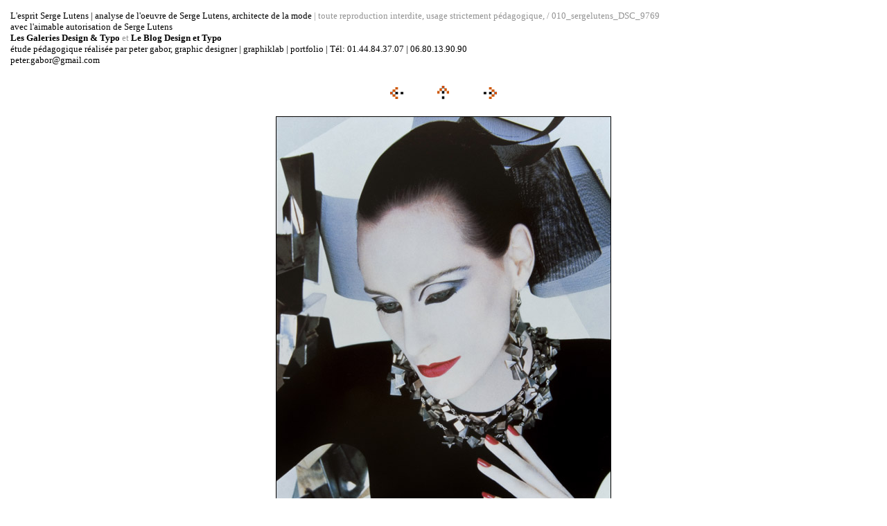

--- FILE ---
content_type: text/html
request_url: https://typogabor.com/serge_lutens/pages/010_sergelutens_DSC_9769.html
body_size: 1189
content:
<HTML>	<HEAD>		<TITLE>010_sergelutens_DSC_9769</TITLE>		<META name="generator" content="Galerie Web Photo Adobe Photoshop(R) CS">		<META http-equiv="Content-Type" content="text/html; charset=iso-8859-1">	<style type="text/css"><!--.Style8 {	font-family: Verdana, Arial, Helvetica, sans-serif;	font-size: 12px;	color: #FFFFFF;}.Style10 {font-family: Georgia, "Times New Roman", Times, serif}.Style11 {	font-size: 36px;	color: #999999;	font-family: Georgia, "Times New Roman", Times, serif;}.Style13 {color: #CCCCCC}.Style14 {	font-family: Verdana, Arial, Helvetica, sans-serif;	font-size: 12px;}.Style22 {font-size: 16px; color: #FF3300; }a:link {	color: #000000;	text-decoration: none;}a:visited {	text-decoration: none;	color: #000000;}a:hover {	text-decoration: none;	color: #FF0000;}a:active {	text-decoration: none;	color: #FF0000;}.Style30 {	font-size: 24px;	color: #FFFFFF;}.Style30 {font-size: 18px; color: #FFFFFF; }.Style32 {	font-family: Verdana, Arial, Helvetica, sans-serif;	font-size: 12px;	color: #000000;	font-weight: bold;}.Style36 {color: #999999}.Style40 {font-family: Verdana, Arial, Helvetica, sans-serif; font-size: 13px; color: #FFFFFF; }.Style42 {font-family: Verdana, Arial, Helvetica, sans-serif; font-size: 12px; color: #CCCCCC; }.Style44 {color: #FF0000}--></style></head><BODY bgcolor=#FFFFFF text=#939393 link=#939393 vlink=#939393 alink=#939393><TABLE border="0" cellpadding="5" cellspacing="2" width="100%" bgcolor=#FFFFFF><TR>	<TD><FONT size=2 face=Verdana><a href="http://paris.blog.lemonde.fr/category/serge-lutens-architecte-de-la-mode/" target="_blank">L'esprit Serge Lutens | analyse de l'oeuvre de Serge Lutens, architecte de la mode</a> | toute reproduction interdite, usage strictement p&eacute;dagogique,  / 010_sergelutens_DSC_9769													<BR> <a href="http://www.salons-shiseido.com/francais/html/index.htm" target="_blank">avec l'aimable autorisation de Serge Lutens</a>													<br>													<strong><a href="http://www.typogabor.com">Les Galeries Design & Typo</a></a></strong> et <a href="http://paris.blog.lemonde.fr" target="_blank"><strong>Le Blog Design et Typo</a></strong>																										<BR>																										<a href="http://www.typogabor.com/portfolio/index.html" target="_blank">étude pédagogique réalisée par peter gabor, graphic designer | graphiklab | portfolio | T&eacute;l: 01.44.84.37.07 | 06.80.13.90.90</a>													<BR><A href="mailto:peter.gabor@gmail.com">peter.gabor@gmail.com</A> 													</FONT>	</TD></TR></TABLE><P><CENTER><TABLE border="0" cellpadding="0" cellspacing="2" width="200"><TR>	<TD width="80" align="center"><A href="009_sergelutens_DSC_9768.html"><IMG src="../images/previous.gif" height="30" width="30" border="0" alt="PrŽcŽdent"></A></TD>	<TD width="80" align="center"><A href="../index.html#10"><IMG src="../images/home.gif" height="30" width="30" border="0" alt="Accueil"></A></TD>	<TD width="80" align="center"><A href="011_sergelutens_DSC_9770.html"><IMG src="../images/next.gif" height="30" width="30" border="0" alt="Suivante"></A></TD></TR></TABLE></CENTER></P><DIV ALIGN=CENTER> <P><FONT FACE="Arial, Verdana, Geneva, Swiss, SunSans-Regular" SIZE="3"></FONT></P></DIV><P><CENTER><A href="011_sergelutens_DSC_9770.html"><IMG src="../images/010_sergelutens_DSC_9769.jpg"   border=1 alt="010_sergelutens_DSC_9769"></A></CENTER></P><P><CENTER><FONT size=2 face=Verdana>010_sergelutens_DSC_9769.jpg</FONT></CENTER></P><P><CENTER><FONT size=2 face=Verdana></FONT></CENTER></P><P><CENTER><FONT size=2 face=Verdana></FONT></CENTER></P><P><CENTER><FONT size=2 face=Verdana></FONT></CENTER></P><P><CENTER><FONT size=2 face=Verdana>&copy; toute reproduction interdite, usage strictement p&eacute;dagogique</FONT></CENTER></P><script src="http://www.google-analytics.com/urchin.js" type="text/javascript">
</script>
<script type="text/javascript">
_uacct = "UA-2266667-1";
urchinTracker();
</script>
</body></HTML>